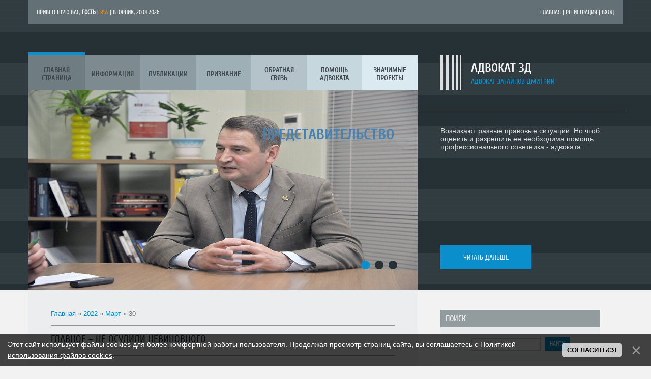

--- FILE ---
content_type: text/html; charset=UTF-8
request_url: http://advokat3d.ru/news/2022-03-30
body_size: 7745
content:
<!DOCTYPE html>
<html>
<head>
<meta charset="utf-8">
<title>30 Марта 2022 - АДВОКАТ ЗД</title>
<meta name="viewport" content="width=device-width, initial-scale=1, maximum-scale=1" />


<script type="text/javascript">
 var browser = navigator.userAgent;
 var browserRegex = /(Android|BlackBerry|IEMobile|Nokia|iP(ad|hone|od)|Opera M(obi|ini))/;
 var isMobile = false;
 if(browser.match(browserRegex)) {
 isMobile = true;
 addEventListener("load", function() { setTimeout(hideURLbar, 0); }, false);
 function hideURLbar(){
 window.scrollTo(0,1);
 }
 }
</script>
<link rel="stylesheet" href="/.s/src/css/1111.css" type="text/css" media="all" />
<script type="text/javascript">
var navTitle = "Navigation"
</script>

	<link rel="stylesheet" href="/.s/src/base.min.css" />
	<link rel="stylesheet" href="/.s/src/layer7.min.css" />

	<script src="/.s/src/jquery-1.12.4.min.js"></script>
	
	<script src="/.s/src/uwnd.min.js"></script>
	<script src="//s765.ucoz.net/cgi/uutils.fcg?a=uSD&ca=2&ug=999&isp=1&r=0.250613109951257"></script>
	<link rel="stylesheet" href="/.s/src/ulightbox/ulightbox.min.css" />
	<link rel="stylesheet" href="/.s/src/social.css" />
	<script src="/.s/src/ulightbox/ulightbox.min.js"></script>
	<script src="/.s/src/bottomInfo.min.js"></script>
	<script>
/* --- UCOZ-JS-DATA --- */
window.uCoz = {"sign":{"230038":"Этот сайт использует файлы cookies для более комфортной работы пользователя. Продолжая просмотр страниц сайта, вы соглашаетесь с <a href=/index/cookiepolicy target=_blank >Политикой использования файлов cookies</a>.","7251":"Запрошенный контент не может быть загружен. Пожалуйста, попробуйте позже.","7253":"Начать слайд-шоу","7287":"Перейти на страницу с фотографией.","7254":"Изменить размер","230039":"Согласиться","3125":"Закрыть","5255":"Помощник","7252":"Предыдущий","5458":"Следующий"},"language":"ru","ssid":"562771754361026304277","bottomInfoData":[{"id":"cookiePolicy","button":230039,"message":230038,"class":"","cookieKey":"cPolOk"}],"uLightboxType":1,"layerType":7,"country":"US","module":"news","site":{"id":"03610110","host":"3610110.ucoz.ru","domain":"advokat3d.ru"}};
/* --- UCOZ-JS-CODE --- */

		function eRateEntry(select, id, a = 65, mod = 'news', mark = +select.value, path = '', ajax, soc) {
			if (mod == 'shop') { path = `/${ id }/edit`; ajax = 2; }
			( !!select ? confirm(select.selectedOptions[0].textContent.trim() + '?') : true )
			&& _uPostForm('', { type:'POST', url:'/' + mod + path, data:{ a, id, mark, mod, ajax, ...soc } });
		}
 function uSocialLogin(t) {
			var params = {"google":{"height":600,"width":700},"vkontakte":{"width":790,"height":400},"ok":{"height":390,"width":710},"yandex":{"height":515,"width":870}};
			var ref = escape(location.protocol + '//' + ('advokat3d.ru' || location.hostname) + location.pathname + ((location.hash ? ( location.search ? location.search + '&' : '?' ) + 'rnd=' + Date.now() + location.hash : ( location.search || '' ))));
			window.open('/'+t+'?ref='+ref,'conwin','width='+params[t].width+',height='+params[t].height+',status=1,resizable=1,left='+parseInt((screen.availWidth/2)-(params[t].width/2))+',top='+parseInt((screen.availHeight/2)-(params[t].height/2)-20)+'screenX='+parseInt((screen.availWidth/2)-(params[t].width/2))+',screenY='+parseInt((screen.availHeight/2)-(params[t].height/2)-20));
			return false;
		}
		function TelegramAuth(user){
			user['a'] = 9; user['m'] = 'telegram';
			_uPostForm('', {type: 'POST', url: '/index/sub', data: user});
		}
function loginPopupForm(params = {}) { new _uWnd('LF', ' ', -250, -100, { closeonesc:1, resize:1 }, { url:'/index/40' + (params.urlParams ? '?'+params.urlParams : '') }) }
/* --- UCOZ-JS-END --- */
</script>

	<style>.UhideBlock{display:none; }</style>
	<script type="text/javascript">new Image().src = "//counter.yadro.ru/hit;noadsru?r"+escape(document.referrer)+(screen&&";s"+screen.width+"*"+screen.height+"*"+(screen.colorDepth||screen.pixelDepth))+";u"+escape(document.URL)+";"+Date.now();</script><script type="text/javascript">if(['advokat3d.ru','advokat3d.ru'].indexOf(document.domain)<0)document.write('<meta http-equiv="refresh" content="0; url=http://advokat3d.ru'+window.location.pathname+window.location.search+window.location.hash+'">');</script>
</head>

<body>
<div id="utbr8214" rel="s765"></div>
<header>
 <div id="header">
 <div class="wrapper">
 <!--U1AHEADER1Z-->
 <div id="head-top">
 <div class="head-l">
 <!--<s5212>-->Приветствую Вас<!--</s>-->, <b>Гость</b> | <a href="http://advokat3d.ru/news/rss/" class="rss-lnk">RSS</a> | Вторник, 20.01.2026</div>
 <div class="head-r">
 <a href="/"><!--<s5176>-->Главная<!--</s>--></a> | <a title="Регистрация" href="/register"><!--<s3089>-->Регистрация<!--</s>--></a> | <a title="Вход" href="javascript:;" rel="nofollow" onclick="loginPopupForm(); return false;"><!--<s3087>-->Вход<!--</s>--></a>
 </div>
 <div class="clr"></div>
 </div>
 <div class="part-r">
 <div class="part-i">
 <div id="site-logo">
 <span class="site-l">
 <span class="site-n"><a href="http://advokat3d.ru/">АДВОКАТ ЗД</a></span><br>
 <span class="site-d"><!-- <logo> -->адвокат Загайнов Дмитрий<!-- </logo> --></span>
 </span>
 </div>
 </div>
 </div>
 <div class="part-l">
 <div id="catmenu">
 <!-- <sblock_nmenu> -->
<!-- <bc> --><div id="uNMenuDiv1" class="uMenuV"><ul class="uMenuRoot">
<li><a  href="/" ><span>Главная страница</span></a></li>
<li class="uWithSubmenu"><a  href="/index/advokaty_info/0-2" ><span>Информация </span></a><ul>
<li><a  href="http://advokat3d.ru/index/advokat_zagajnov/0-20" target="_blank"><span>адвокат Загайнов</span></a></li></ul></li>
<li><a  href="/publ" ><span>Публикации</span></a></li>
<li><a  href="/photo" ><span>Признание</span></a></li>
<li><a  href="/index/0-3" ><span>Обратная связь</span></a></li>
<li class="uWithSubmenu"><a  href="/index/nashi_uslugi/0-15" ><span>Помощь адвоката</span></a><ul>
<li><a  href="/index/uchastie_v_peregovorakh/0-16" ><span>участие в переговорах</span></a></li>
<li><a  href="/index/posrednichestvo_v_peregovorakh_mediacija/0-17" ><span>Медиация - посредничество в переговорах</span></a></li>
<li><a  href="/index/seminary/0-8" ><span>Семинары</span></a></li></ul></li>
<li><a  href="/index/otzyvy/0-18" ><span>Значимые проекты</span></a></li>
<li><a  href="/index/http_advokat3d_ru_yandex_a3738408af9d3cdd_html/0-22" ><span>yandex_a3738408af9d3cdd.html</span></a></li></ul></div><!-- </bc> -->
<!-- </sblock_nmenu> -->
 </div>
 </div>
 <!--/U1AHEADER1Z-->
 <div class="clr"></div>
 <!--U1PROMO1Z--><div id="slider">
 <div class="slide">
 <div class="part-l">
 <div class="slide-i">
 <div class="slide-t"><font color="#0000cd"><font color="#4682b4">ПРЕДСТАВИТЕЛЬСТВО</font><br></font></div>
 <a href=""><img src="/zagaynov/oblgazeta.jpg" alt="Представительство" height="250pxpxpxpxpx" width="350pxpx"></a>
 </div>
 </div>
 <div class="part-r">
 <div class="part-i slide-d">
 <div class="slide-tx">Возникают разные правовые ситуации. Но чтоб оценить и разрешить её необходима помощь профессионального советника - адвоката.</div>
 <a class="read-m" href="http://advokat3d.ru/index/nashi_uslugi/0-15">читать дальше</a>
 </div>
 </div>
 <div class="clr">&nbsp;</div>
 </div>
 <div class="slide">
 <div class="part-l">
 <div class="slide-i">
 <div class="slide-t"><font color="#4682b4">УРЕГУЛИРОВАНИЕ КОНФЛИКТОВ</font></div>
 <a href=""><img src="/zagaynov/Mediation_advocate.jpg" alt="наставление по медиации" width="600"></a>
 </div>
 </div>
 <div class="part-r">
 <div class="part-i slide-d">
 <div class="slide-tx"><span style="font-size: small;"><span style="font-size:14px;"><span style="font-family: tahoma,geneva,sans-serif;"></span></span></span>Когда цена продолжения конфликта становится слишком высокой, есть шанс решить проблему путем проведения переговоров с участием медиатора (посредника).</div> <a class="read-m" href="http://advokat3d.ru/index/posrednichestvo_v_peregovorakh_mediacija/0-17">читать дальше</a>
 </div>
 </div>
 <div class="clr">&nbsp;</div>
 </div>
 <div class="slide">
 <div class="part-l">
 <div class="slide-i">
 <div class="slide-t"><font color="#4682b4">ПАРТНЕРСТВО</font><br></div>
 <a href=""><img src="/INTELLECT/intellekt.jpg" alt="адвокат ЗD и Интеллект" align="middle" height="300pxpxpxpxpxpx"></a>
 </div>
 </div>
 <div class="part-r">
 <div class="part-i slide-d">
 <div class="slide-tx">В 2015 года адвокат Дмитрий Загайнов присоединился к INTELLECT, что в 2020 году привело к созданию адвокатского бюро ИНТЕЛЛЕКТ.</div>
 <a class="read-m" href="http://www.intellectpro.ru/press/news/intellekt_s_zapuskaet_ugolovnuyu_praktiku/">читать дальше</a>
 </div>
 </div>
 <div class="clr">&nbsp;</div>
 </div>
 </div>
 <script type="text/javascript">
 $(function() {
 (function doSlider() {
 if ($.isFunction($.fn.flexslider)) {
 $('#slider').flexslider({
 selector: ".slide",
 slideshowSpeed: 5000,
 pauseOnHover: true,
 directionNav: false
 });
 }
 else {
 setTimeout(doSlider, 300);
 }
 }());
 });
 </script><!--/U1PROMO1Z--> 
 </div>
 </div>
</header>
<div id="casing">
 <div class="wrapper">
 
 <!-- <middle> -->

 <div class="part-l ">
 <div id="content">
 <div class="part-i">
 <!-- <body> --><a href="http://advokat3d.ru/"><!--<s5176>-->Главная<!--</s>--></a> &raquo; <a class="dateBar breadcrumb-item" href="/news/2022-00">2022</a> <span class="breadcrumb-sep">&raquo;</span> <a class="dateBar breadcrumb-item" href="/news/2022-03">Март</a> <span class="breadcrumb-sep">&raquo;</span> <span class="breadcrumb-curr">30</span> <hr />
<table border="0" width="100%" cellspacing="0" cellpadding="0" class="dayAllEntries"><tr><td class="archiveEntries"><div id="entryID123"><table class="eBlock" border="0" cellpadding="0" cellspacing="0" width="100%"><tbody><tr><td style="padding: 3px;">

<div class="eTitle" style="text-align: left;"><a href="/news/glavnoe_ne_osudili_nevinovnogo/2022-03-30-123">Главное – не осудили невиновного</a></div>
<div class="eMessage" style="text-align: left; clear: both; padding-top: 2px; padding-bottom: 2px;"><p>Директора IT-компании пытались обвинить в использовании пиратского софта, но адвокат Дмитрий Загайнов добился прекращения дела.<br />
<br />
&nbsp;</p></div>
<div class="eDetails" style="clear: both;">
<div style="float: right;">
		<style type="text/css">
			.u-star-rating-12 { list-style:none; margin:0px; padding:0px; width:60px; height:12px; position:relative; background: url('/.s/img/stars/3/12.png') top left repeat-x }
			.u-star-rating-12 li{ padding:0px; margin:0px; float:left }
			.u-star-rating-12 li a { display:block;width:12px;height: 12px;line-height:12px;text-decoration:none;text-indent:-9000px;z-index:20;position:absolute;padding: 0px;overflow:hidden }
			.u-star-rating-12 li a:hover { background: url('/.s/img/stars/3/12.png') left center;z-index:2;left:0px;border:none }
			.u-star-rating-12 a.u-one-star { left:0px }
			.u-star-rating-12 a.u-one-star:hover { width:12px }
			.u-star-rating-12 a.u-two-stars { left:12px }
			.u-star-rating-12 a.u-two-stars:hover { width:24px }
			.u-star-rating-12 a.u-three-stars { left:24px }
			.u-star-rating-12 a.u-three-stars:hover { width:36px }
			.u-star-rating-12 a.u-four-stars { left:36px }
			.u-star-rating-12 a.u-four-stars:hover { width:48px }
			.u-star-rating-12 a.u-five-stars { left:48px }
			.u-star-rating-12 a.u-five-stars:hover { width:60px }
			.u-star-rating-12 li.u-current-rating { top:0 !important; left:0 !important;margin:0 !important;padding:0 !important;outline:none;background: url('/.s/img/stars/3/12.png') left bottom;position: absolute;height:12px !important;line-height:12px !important;display:block;text-indent:-9000px;z-index:1 }
		</style><script>
			var usrarids = {};
			function ustarrating(id, mark) {
				if (!usrarids[id]) {
					usrarids[id] = 1;
					$(".u-star-li-"+id).hide();
					_uPostForm('', { type:'POST', url:`/news`, data:{ a:65, id, mark, mod:'news', ajax:'2' } })
				}
			}
		</script><ul id="uStarRating123" class="uStarRating123 u-star-rating-12" title="Рейтинг: 0.0/0">
			<li id="uCurStarRating123" class="u-current-rating uCurStarRating123" style="width:0%;"></li></ul></div>

Просмотров: 522 |
Добавил: <a href="javascript:;" rel="nofollow" onclick="window.open('/index/8-1', 'up1', 'scrollbars=1,top=0,left=0,resizable=1,width=700,height=375'); return false;">zastypnik</a> |
Дата: <span title="10:48">30.03.2022</span>

</div></td></tr></tbody></table><br></div></td></tr></table><!-- </body> -->
 </div>
 </div>
 </div>
  
 <div class="part-r">
 <div class="part-i">
 <aside>
 <div id="sidebar">
 <!--U1CLEFTER1Z--><!-- <block1> -->

<!-- </block1> -->

<!-- <block2> -->

<!-- </block2> -->

<!-- <block3> -->

<!-- </block3> -->

<!-- <block4> -->

<!-- </block4> -->

<!-- <block5> -->

<div class="sidebox"><div class="sidetitle"><span><!-- <bt> --><!--<s3163>-->Поиск<!--</s>--><!-- </bt> --></span></div>
 <div class="inner">
 <div align="center"><!-- <bc> -->
		<div class="searchForm">
			<form onsubmit="this.sfSbm.disabled=true" method="get" style="margin:0" action="/search/">
				<div align="center" class="schQuery">
					<input type="text" name="q" maxlength="30" size="20" class="queryField" />
				</div>
				<div align="center" class="schBtn">
					<input type="submit" class="searchSbmFl" name="sfSbm" value="Найти" />
				</div>
				<input type="hidden" name="t" value="0">
			</form>
		</div><!-- </bc> --></div> 
 </div>
 <div class="clr"></div>
 </div>

<!-- </block5> -->

<!-- <block6> -->

<div class="sidebox"><div class="sidetitle"><span><!-- <bt> --><!--<s5158>-->Вход на сайт<!--</s>--><!-- </bt> --></span></div>
 <div class="inner">
 <!-- <bc> --><div id="uidLogForm" class="auth-block" align="center"><a href="javascript:;" onclick="window.open('https://login.uid.me/?site=03610110&ref='+escape(location.protocol + '//' + ('advokat3d.ru' || location.hostname) + location.pathname + ((location.hash ? ( location.search ? location.search + '&' : '?' ) + 'rnd=' + Date.now() + location.hash : ( location.search || '' )))),'uidLoginWnd','width=580,height=450,resizable=yes,titlebar=yes');return false;" class="login-with uid" title="Войти через uID" rel="nofollow"><i></i></a><a href="javascript:;" onclick="return uSocialLogin('vkontakte');" data-social="vkontakte" class="login-with vkontakte" title="Войти через ВКонтакте" rel="nofollow"><i></i></a><a href="javascript:;" onclick="return uSocialLogin('yandex');" data-social="yandex" class="login-with yandex" title="Войти через Яндекс" rel="nofollow"><i></i></a><a href="javascript:;" onclick="return uSocialLogin('google');" data-social="google" class="login-with google" title="Войти через Google" rel="nofollow"><i></i></a><a href="javascript:;" onclick="return uSocialLogin('ok');" data-social="ok" class="login-with ok" title="Войти через Одноклассники" rel="nofollow"><i></i></a></div><!-- </bc> --> 
 </div>
 <div class="clr"></div>
 </div>

<!-- </block6> -->

<!-- <block7> -->

<!-- </block7> -->

<!-- <block13> -->
<div class="sidebox"><div class="sidetitle"><span><!-- <bt> --><!--<s5204>-->Это интересно<!--</s>--><!-- </bt> --></span></div>
 <div class="inner">
 <!-- <bc> --><!--<s1546>--><ul>
<li><a href="http://advokat3d.ru/publ/delovaja_perepiska_v_ehru_cifrovykh_tekhnologij/1-1-0-35" target="_blank" rel="noopener nofollow">Фальсификация доказательств</a></li><li><a href="http://advokat3d.ru/publ/primirenie_kak_sdelka/1-1-0-36" target="_blank" rel="noopener nofollow">Деловая переписка</a></li><li><a href="http://advokat3d.ru/publ/kak_ustroena_sistema_pravosudija_v_ssha/1-1-0-30" target="_blank" rel="noopener nofollow">Примирение как сделка</a></li><li><a href="http://advokat3d.ru/publ/kak_ustroena_sistema_pravosudija_v_ssha/1-1-0-30" target="_blank" rel="noopener nofollow">Система правосудия в США</a></li><li><a target="_blank" rel="noopener nofollow" title="История оправдательного приговора" href="http://http://advokat3d.ru/publ/prokuror_prines_izvinenija/1-1-0-39">Прокурор принес извинения</a></li><li><a href="http://advokat3d.ru/publ/shkola_doprosa/1-1-0-40">Школа допроса</a></li><li><a href="http://advokat3d.ru/publ/dopros_mediatora_sovety_advokata/1-1-0-47" title="что делать, если медиатор получи повестку">Допрос медиатора: советы адвоката</a></li>
</ul><!--</s>--><!-- </bc> --> 
 </div>
 <div class="clr"></div>
 </div>
<!-- </block13> -->

<!-- <block12> -->

<div class="sidebox"><div class="sidetitle"><span><!-- <bt> --><!--<s5195>-->Статистика<!--</s>--><!-- </bt> --></span></div>
 <div class="inner">
 <div align="center"><!-- <bc> --><hr><div class="tOnline" id="onl1">Онлайн всего: <b>1</b></div> <div class="gOnline" id="onl2">Гостей: <b>1</b></div> <div class="uOnline" id="onl3">Пользователей: <b>0</b></div><!-- </bc> --></div> 
 </div>
 <div class="clr"></div>
 </div>

<!-- </block12> -->

<!-- <block8> -->

<div class="sidebox"><div class="sidetitle"><span><!-- <bt> --><!--<s5171>-->Календарь<!--</s>--><!-- </bt> --></span></div>
 <div class="inner">
 <div align="center"><!-- <bc> -->
		<table border="0" cellspacing="1" cellpadding="2" class="calTable">
			<tr><td align="center" class="calMonth" colspan="7"><a title="Февраль 2022" class="calMonthLink cal-month-link-prev" rel="nofollow" href="/news/2022-02">&laquo;</a>&nbsp; <a class="calMonthLink cal-month-current" rel="nofollow" href="/news/2022-03">Март 2022</a> &nbsp;<a title="Апрель 2022" class="calMonthLink cal-month-link-next" rel="nofollow" href="/news/2022-04">&raquo;</a></td></tr>
		<tr>
			<td align="center" class="calWday">Пн</td>
			<td align="center" class="calWday">Вт</td>
			<td align="center" class="calWday">Ср</td>
			<td align="center" class="calWday">Чт</td>
			<td align="center" class="calWday">Пт</td>
			<td align="center" class="calWdaySe">Сб</td>
			<td align="center" class="calWdaySu">Вс</td>
		</tr><tr><td>&nbsp;</td><td align="center" class="calMday">1</td><td align="center" class="calMday">2</td><td align="center" class="calMday">3</td><td align="center" class="calMday">4</td><td align="center" class="calMday">5</td><td align="center" class="calMday">6</td></tr><tr><td align="center" class="calMday">7</td><td align="center" class="calMday">8</td><td align="center" class="calMday">9</td><td align="center" class="calMday">10</td><td align="center" class="calMday">11</td><td align="center" class="calMday">12</td><td align="center" class="calMday">13</td></tr><tr><td align="center" class="calMday">14</td><td align="center" class="calMday">15</td><td align="center" class="calMday">16</td><td align="center" class="calMday">17</td><td align="center" class="calMday">18</td><td align="center" class="calMday">19</td><td align="center" class="calMday">20</td></tr><tr><td align="center" class="calMday">21</td><td align="center" class="calMday">22</td><td align="center" class="calMday">23</td><td align="center" class="calMday">24</td><td align="center" class="calMday">25</td><td align="center" class="calMday">26</td><td align="center" class="calMday">27</td></tr><tr><td align="center" class="calMday">28</td><td align="center" class="calMday">29</td><td align="center" class="calMdayIsA"><a class="calMdayLink" href="/news/2022-03-30" title="1 Сообщений">30</a></td><td align="center" class="calMday">31</td></tr></table><!-- </bc> --></div> 
 </div>
 <div class="clr"></div>
 </div>

<!-- </block8> --><!--/U1CLEFTER1Z-->
 </div>
 </aside>
 </div>
 </div>
 
 <!-- </middle> -->
 <div class="clr"></div>
 
 </div>
</div>
<!--U1BOTTOM1Z--><div id="bottom">
 <div class="wrapper">
 <div id="bot-w">
 <div class="bot-i">
 <div class="bot-t">партнёры</div>
 <div class="inner">
 <!-- <bc> -->
 <ul>
 <li><a href="http://fparf.ru/" target="_blank" title="Федеральная палата адвокатов РФ">ФПА</a></li>
 <li><a href="https://nnoapso.fparf.ru/" target="Адвокатская палата Свердловской области" title="Адвокатская палата Свердловской области">АПСО</a></li><li><a href="https://www.advgazeta.ru/avtory/zagaynov-dmitriy/?sphrase_id=363339" target="_blank" title="Адвокатская газета, орган ФПА РФ ">Адвокатская газета</a></li>
 <li><a href="https://www.kollegiasoga.ru/" target="коллегия адвокатов " title="Свердловская областная гильдия адвокатов">СОГА</a></li>
 <li><a target="юридическая фирма INTELLECT" href="http://www.intellectpro.ru/about/team/partnery/zagaynov_item/">INTELLECT</a></li>
 </ul>
 <!-- </bc> -->
 </div>
 </div>
 <div class="bot-i">
 <div class="bot-t">адвокаты</div>
 <div class="inner">
 <!-- <bc> -->
 <ul>
 <li><a href="http://advokat3d.ru/index/advokat_zagajnov/0-20" title="Загайнов Дмитрий Иванович">Загайнов Д.И.</a></li><li><a href="https://www.intellectpro.ru/about/team/ssh/reprintsev_item/" title="Репринцев Павел Сергеевич">Репринцев П.С.</a></li></ul><br><ul>
 </ul>
 <!-- </bc> -->
 </div>
 </div>
 <div class="bot-i">
 <div class="bot-t">Контакты</div>
 <div class="inner">
 <!-- <bc> --> <strong>Адвокат Загайнов Дмитрий</strong><br>
 620075, Екатеринбург<br>
 ул. Первомайская, 15, 11 этаж, офис INTELLECT<br><br>
 <hr>
 <span class="cont-l phone-l">+7 (343) 204-74-94 </span></div></div></div></div></div><!--/U1BOTTOM1Z-->
<!--U1BFOOTER1Z--><footer>
 <div id="footer">
 <div class="wrapper">
 <div class="foot-i" align="center">
 <!-- <copy> -->ADVOKAT 3D &copy; 2026 <!-- </copy> --> <!-- "' --><span class="pbe0hRKx"><a href="https://www.ucoz.ru/"><img style="width:80px; height:15px;" src="/.s/img/cp/47.gif" alt="" /></a></span><!-- Yandex.Metrika counter --><script src="//mc.yandex.ru/metrika/watch.js" type="text/javascript"></script><script type="text/javascript">try { var yaCounter17788159 = new Ya.Metrika({id:17788159});}catch(e) { }</script><noscript><div><img src="//mc.yandex.ru/watch/17788159" style="position:absolute; left:-9999px;" alt="" /></div></noscript><!-- /Yandex.Metrika counter -->
 </div>
 </div>
 </div>
</footer><!--/U1BFOOTER1Z-->
<script type="text/javascript" src="/.s/t/1111/template.min.js"></script>

<div style="display:none">

</div>
</body>
</html>
<!-- 0.06571 (s765) -->